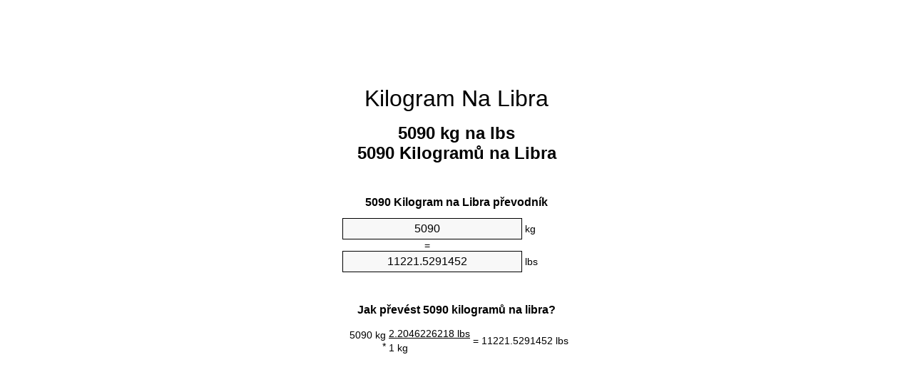

--- FILE ---
content_type: text/html
request_url: https://kg-to-lbs.appspot.com/0/cs/5090-kilogram-na-libra.html
body_size: 6149
content:
<!DOCTYPE html><html dir="ltr" lang="cs"><head><meta charset="utf-8"><title>5090 Kilogramů na Libra převod jednotek | 5090 kg na lbs převod jednotek</title> <meta name="description" content="5090 kg na lbs (5090 kilogramů na libra) převod jednotek. Convert 5090 Kilogram na Libra patě vzorce, společné hmotnosti konverze, převodní tabulky a další."> <meta name="keywords" content="5090 kg na Libra, 5090 Kilogramů na lb, 5090 Kilogram na lbs, 5090 kg na lbs, 5090 kg na lb, 5090 Kilogram na lb, 5090 Kilogram na Libra"><meta name="viewport" content="width=device-width, initial-scale=1, maximum-scale=1, user-scalable=0"><link rel="icon" type="image/x-icon" href="https://kg-to-lbs.appspot.com/favicon.ico"><link rel="shortcut icon" type="image/x-icon" href="https://kg-to-lbs.appspot.com/favicon.ico"><link rel="icon" type="image/gif" href="https://kg-to-lbs.appspot.com/favicon.gif"><link rel="icon" type="image/png" href="https://kg-to-lbs.appspot.com/favicon.png"><link rel="apple-touch-icon" href="https://kg-to-lbs.appspot.com/apple-touch-icon.png"><link rel="apple-touch-icon" href="https://kg-to-lbs.appspot.com/apple-touch-icon-57x57.png" sizes="57x57"><link rel="apple-touch-icon" href="https://kg-to-lbs.appspot.com/apple-touch-icon-60x60.png" sizes="60x60"><link rel="apple-touch-icon" href="https://kg-to-lbs.appspot.com/apple-touch-icon-72x72.png" sizes="72x72"><link rel="apple-touch-icon" href="https://kg-to-lbs.appspot.com/apple-touch-icon-76x76.png" sizes="76x76"><link rel="apple-touch-icon" href="https://kg-to-lbs.appspot.com/apple-touch-icon-114x114.png" sizes="114x114"><link rel="apple-touch-icon" href="https://kg-to-lbs.appspot.com/apple-touch-icon-120x120.png" sizes="120x120"><link rel="apple-touch-icon" href="https://kg-to-lbs.appspot.com/apple-touch-icon-128x128.png" sizes="128x128"><link rel="apple-touch-icon" href="https://kg-to-lbs.appspot.com/apple-touch-icon-144x144.png" sizes="144x144"><link rel="apple-touch-icon" href="https://kg-to-lbs.appspot.com/apple-touch-icon-152x152.png" sizes="152x152"><link rel="apple-touch-icon" href="https://kg-to-lbs.appspot.com/apple-touch-icon-180x180.png" sizes="180x180"><link rel="apple-touch-icon" href="https://kg-to-lbs.appspot.com/apple-touch-icon-precomposed.png"><link rel="icon" type="image/png" href="https://kg-to-lbs.appspot.com/favicon-16x16.png" sizes="16x16"><link rel="icon" type="image/png" href="https://kg-to-lbs.appspot.com/favicon-32x32.png" sizes="32x32"><link rel="icon" type="image/png" href="https://kg-to-lbs.appspot.com/favicon-96x96.png" sizes="96x96"><link rel="icon" type="image/png" href="https://kg-to-lbs.appspot.com/favicon-160x160.png" sizes="160x160"><link rel="icon" type="image/png" href="https://kg-to-lbs.appspot.com/favicon-192x192.png" sizes="192x192"><link rel="icon" type="image/png" href="https://kg-to-lbs.appspot.com/favicon-196x196.png" sizes="196x196"><link rel="alternate" href="https://kg-to-lbs.appspot.com/5090-kg-to-lbs.html" hreflang="en"><link rel="alternate" href="https://kg-to-lbs.appspot.com/0/bg/5090-kilogram-v-funt.html" hreflang="bg"><link rel="alternate" href="https://kg-to-lbs.appspot.com/0/cs/5090-kilogram-na-libra.html" hreflang="cs"><link rel="alternate" href="https://kg-to-lbs.appspot.com/0/da/5090-kilogram-til-pund.html" hreflang="da"><link rel="alternate" href="https://kg-to-lbs.appspot.com/0/de/5090-kilogramm-in-pfund.html" hreflang="de"><link rel="alternate" href="https://kg-to-lbs.appspot.com/1/el/5090-chiliogrammo-se-limpra.html" hreflang="el"><link rel="alternate" href="https://kg-to-lbs.appspot.com/1/es/5090-kilogramo-en-libra.html" hreflang="es"><link rel="alternate" href="https://kg-to-lbs.appspot.com/1/et/5090-kilogramm-et-nael.html" hreflang="et"><link rel="alternate" href="https://kg-to-lbs.appspot.com/1/fi/5090-kilogramma-pauna.html" hreflang="fi"><link rel="alternate" href="https://kg-to-lbs.appspot.com/2/fr/5090-kilogramme-en-livre.html" hreflang="fr"><link rel="alternate" href="https://kg-to-lbs.appspot.com/2/hr/5090-kilogram-u-funta.html" hreflang="hr"><link rel="alternate" href="https://kg-to-lbs.appspot.com/2/hu/5090-kilogramm-font.html" hreflang="hu"><link rel="alternate" href="https://kg-to-lbs.appspot.com/2/it/5090-chilogrammo-in-libbra.html" hreflang="it"><link rel="alternate" href="https://kg-to-lbs.appspot.com/3/lt/5090-kilogramas-iki-svaras.html" hreflang="lt"><link rel="alternate" href="https://kg-to-lbs.appspot.com/3/mt/5090-kilogramma-fil-lira.html" hreflang="mt"><link rel="alternate" href="https://kg-to-lbs.appspot.com/3/nl/5090-kilogram-naar-pond.html" hreflang="nl"><link rel="alternate" href="https://kg-to-lbs.appspot.com/3/pl/5090-kilogram-na-funt.html" hreflang="pl"><link rel="alternate" href="https://kg-to-lbs.appspot.com/4/pt/5090-quilograma-em-libra.html" hreflang="pt"><link rel="alternate" href="https://kg-to-lbs.appspot.com/4/ro/5090-kilogram-in-livra.html" hreflang="ro"><link rel="alternate" href="https://kg-to-lbs.appspot.com/4/sk/5090-kilogram-na-libra.html" hreflang="sk"><link rel="alternate" href="https://kg-to-lbs.appspot.com/4/sv/5090-kilogram-till-pund.html" hreflang="sv"><link rel="alternate" href="https://kg-to-lbs.appspot.com/5/af/5090-kilogram-in-pond.html" hreflang="af"><link rel="alternate" href="https://kg-to-lbs.appspot.com/5/ar/5090-kg-to-lbs.html" hreflang="ar"><link rel="alternate" href="https://kg-to-lbs.appspot.com/5/az/5090-kiloqram-narinlamaq.html" hreflang="az"><link rel="alternate" href="https://kg-to-lbs.appspot.com/5/bn/5090-kg-to-lbs.html" hreflang="bn"><link rel="alternate" href="https://kg-to-lbs.appspot.com/6/ca/5090-quilogram-a-lliura.html" hreflang="ca"><link rel="alternate" href="https://kg-to-lbs.appspot.com/6/hi/5090-kg-to-lbs.html" hreflang="hi"><link rel="alternate" href="https://kg-to-lbs.appspot.com/6/id/5090-kilogram-ke-pon.html" hreflang="id"><link rel="alternate" href="https://kg-to-lbs.appspot.com/6/ja/5090-kg-to-lbs.html" hreflang="ja"><link rel="alternate" href="https://kg-to-lbs.appspot.com/7/ko/5090-kg-to-lbs.html" hreflang="ko"><link rel="alternate" href="https://kg-to-lbs.appspot.com/7/no/5090-kilogram-til-libra.html" hreflang="no"><link rel="alternate" href="https://kg-to-lbs.appspot.com/7/ru/5090-kilogramm-v-funt.html" hreflang="ru"><link rel="alternate" href="https://kg-to-lbs.appspot.com/7/sl/5090-kilogram-v-funt.html" hreflang="sl"><link rel="alternate" href="https://kg-to-lbs.appspot.com/8/sq/5090-kilogrami-ne-funta.html" hreflang="sq"><link rel="alternate" href="https://kg-to-lbs.appspot.com/8/th/5090-kg-to-lbs.html" hreflang="th"><link rel="alternate" href="https://kg-to-lbs.appspot.com/8/gu/5090-kg-to-lbs.html" hreflang="gu"><link rel="alternate" href="https://kg-to-lbs.appspot.com/8/tr/5090-kilogram-pound.html" hreflang="tr"><link rel="alternate" href="https://kg-to-lbs.appspot.com/9/uk/5090-kilohram-v-funt.html" hreflang="uk"><link rel="alternate" href="https://kg-to-lbs.appspot.com/9/vi/5090-kilogam-sang-pound.html" hreflang="vi"><link rel="alternate" href="https://kg-to-lbs.appspot.com/9/zhs/5090-kg-to-lbs.html" hreflang="zh-Hans"><link rel="alternate" href="https://kg-to-lbs.appspot.com/9/zht/5090-kg-to-lbs.html" hreflang="zh-Hant"><link rel="alternate" href="https://kg-to-lbs.appspot.com/10/engb/5090-kilogrammes-to-pounds.html" hreflang="en-GB"><link rel="canonical" href="https://kg-to-lbs.appspot.com/0/cs/5090-kilogram-na-libra.html">  <meta name="robots" content="index,follow"> <style type="text/css">*{font-family:arial,sans-serif;-webkit-appearance:none;-webkit-touch-callout:none;font-size:14px}body{margin:0;padding:0}.wrapper{width:320px;overflow:hidden;margin:0 auto;background-color:#fff}.ad_1{position:absolute;top:5px;left:calc(50% - 480px);padding:0;margin:0;width:300px;height:600px;overflow:hidden}.ad_2{padding:0;margin:0;width:320px;height:100px;overflow:hidden}.ad_3{padding:0;margin:0;width:320px;height:250px;overflow:hidden}.ad_4{padding:0;margin:0;width:320px;height:250px;display:none;overflow:hidden}.adsense_1{width:300px;height:600px;display:inline-block}.adsense_2{width:320px;height:100px;display:inline-block}.adsense_3{width:300px;height:250px;display:inline-block}.adsense_4{width:300px;height:250px;display:none}.header{overflow:hidden;text-align:center;padding-top:20px}.header a,.header a:active,.header a:hover{font-size:32px;color:#000;text-align:center;text-decoration:none}h1,h2{width:100%;text-align:center;font-weight:bold}h1,h1 span{font-size:24px}h2{font-size:16px;padding-top:30px}img{padding-left:5px;width:310px;height:705px}.text{padding:0 5px 5px 5px}.text a,.text a:hover,.text a:active{color:#005dab}.link_list,.footer ol{list-style:none;padding:0}.link_list li,.footer ol li{width:310px;padding:5px}.link_list li h3{padding:0;margin:0}.link_list li a,.link_list li a:hover,.link_list li a:active,.footer ol li a,.footer ol li a:hover,.footer ol li a:active,.footer ol li span{display:block;padding:5px 0 5px 0;color:#000;text-decoration:none}.link_list li a:hover,.footer ol li a:hover{text-decoration:underline}.link_list li a:after{content:"〉";float:right}input{width:240px;text-align:center;background-color:#f8f8f8;border:1px solid #000;padding:5px;font-size:16px}.center{padding-left:115px}.underline{text-decoration:underline;width:70px}.center1{text-align:center}.left{text-align:left}.right{text-align:right}.common,.common th,.common td{border:1px solid #000;border-collapse:collapse;padding:5px;width:300px}.common th{background-color:#cecece}.common td{width:50%;font-size:12px}.conversion{margin-bottom:20px}.b1{background-color:#f8f8f8}.footer{overflow:hidden;background-color:#dcdcdc;margin-top:30px}.footer ol li,.footer ol li a,.footer ol li span{text-align:center;color:#666}@media(min-width:759px) and (max-width:1014px){.ad_1{width:160px;left:calc(50% - 340px)}.adsense_1{width:160px}}@media(max-width:758px){.ad_1,.adsense_1{display:none}.ad_4,.adsense_4{display:inline-block}}</style><script type="text/javascript">function roundNumber(a,b){return Math.round(Math.round(a*Math.pow(10,b+1))/Math.pow(10,1))/Math.pow(10,b)}function convert(e,a,d,f){var c=document.getElementById(e).value;var b="";if(c!=""){if(!isNaN(c)){b=roundNumber(c*d,f)}}if(document.getElementById(a).hasAttribute("value")){document.getElementById(a).value=b}else{document.getElementById(a).textContent=b}};</script><script type="application/ld+json">
        {
            "@context": "http://schema.org",
            "@type": "WebSite",
            "name": "Kilogram Na Libra",
            "url": "https://kg-to-lbs.appspot.com/0/cs/"
        }
    </script><script type="application/ld+json">
        {
            "@context": "http://schema.org",
            "@type": "BreadcrumbList",
            "itemListElement":
            [
                {
                    "@type": "ListItem",
                    "position": 1,
                    "item":
                    {
                        "@id": "https://kg-to-lbs.appspot.com/0/cs/5090-kilogram-na-libra.html",
                        "name": "5090 Kilogramů"
                    }
                }
            ]
        }
    </script> </head><body><div class="ad_1"><script async src="//pagead2.googlesyndication.com/pagead/js/adsbygoogle.js"></script><ins class="adsbygoogle adsense_1" data-ad-client="ca-pub-5743809677409270" data-ad-slot="1369323949"></ins><script>(adsbygoogle=window.adsbygoogle||[]).push({});</script></div><div class="wrapper"><div class="ad_2"><script async src="//pagead2.googlesyndication.com/pagead/js/adsbygoogle.js"></script><ins class="adsbygoogle adsense_2" data-ad-client="ca-pub-5743809677409270" data-ad-slot="2846057140"></ins><script>(adsbygoogle=window.adsbygoogle||[]).push({});</script></div><div class="header"><header><a title="Kilogram Na Libra Převod Jednotek" href="https://kg-to-lbs.appspot.com/0/cs/">Kilogram Na Libra</a></header></div><div><h1>5090 kg na lbs<br>5090 Kilogramů na Libra</h1></div><div><div><h2>5090 Kilogram na Libra převodník</h2></div><div><form><div><input id="from" type="number" min="0" max="1000000000000" step="any" placeholder="1" onkeyup="convert('from', 'to', 2.20462262185, 10);" onchange="convert('from', 'to', 2.20462262185, 10);" value="5090">&nbsp;<span class="unit">kg</span></div><div class="center">=</div><div><input id="to" type="number" min="0" max="1000000000000" step="any" placeholder="1" onkeyup="convert('to', 'from', 0.45359237, 10);" onchange="convert('to', 'from', 0.45359237, 10);" value="11221.5291452">&nbsp;<span class="unit">lbs</span></div></form></div></div><div><div><h2>Jak převést 5090 kilogramů na libra?</h2></div><div><table><tr><td class="right" rowspan="2">5090&nbsp;kg *</td><td class="underline">2.2046226218&nbsp;lbs</td><td class="left" rowspan="2">=&nbsp;11221.5291452&nbsp;lbs</td></tr><tr><td>1 kg</td></tr></table></div></div><div class="ad_3"><script async src="//pagead2.googlesyndication.com/pagead/js/adsbygoogle.js"></script><ins class="adsbygoogle adsense_3" data-ad-client="ca-pub-5743809677409270" data-ad-slot="4322790340"></ins><script>(adsbygoogle=window.adsbygoogle||[]).push({});</script></div><div><div><h2>Convert 5090 kg na běžné hmotnosti</h2></div><div><table class="common"><tr><th>Fyzikální jednotka</th><th>Hmotnost</th></tr><tr class="b1"><td>Mikrogram</td><td>5.09e+12 µg</td></tr><tr><td>Miligram</td><td>5090000000.0 mg</td></tr><tr class="b1"><td>Gram</td><td>5090000.0 g</td></tr><tr><td>Unce</td><td>179544.466323 oz</td></tr><tr class="b1"><td>Libra</td><td>11221.5291452 lbs</td></tr><tr><td>Kilogram</td><td>5090.0 kg</td></tr><tr class="b1"><td>Kámen</td><td>801.537796086 st</td></tr><tr><td>Americké Tuna</td><td>5.6107645726 ton</td></tr><tr class="b1"><td>Tuna</td><td>5.09 t</td></tr><tr><td>Imperiální Tuna</td><td>5.0096112255 Long tons</td></tr></table></div></div><div class="ad_4"><script async src="//pagead2.googlesyndication.com/pagead/js/adsbygoogle.js"></script><ins class="adsbygoogle adsense_4" data-ad-client="ca-pub-5743809677409270" data-ad-slot="5799523540"></ins><script>(adsbygoogle=window.adsbygoogle||[]).push({});</script></div><div><div><h2>5090 Kilogram převodní tabulka</h2></div><div><img alt="5090 Kilogram převodní tabulka" src="https://kg-to-lbs.appspot.com/image/5090.png"></div></div><div><div><h2>Další kilogramů na libra výpočty</h2></div><div><ol class="link_list"><li class="b1"><a title="4990 kg na lbs | 4990 Kilogramů na Libra" href="https://kg-to-lbs.appspot.com/0/cs/4990-kilogram-na-libra.html">4990 Kilogramů na Libra</a></li><li><a title="5000 kg na lbs | 5000 Kilogramů na Libra" href="https://kg-to-lbs.appspot.com/0/cs/5000-kilogram-na-libra.html">5000 Kilogramů na Libra</a></li><li class="b1"><a title="5010 kg na lbs | 5010 Kilogramů na Libra" href="https://kg-to-lbs.appspot.com/0/cs/5010-kilogram-na-libra.html">5010 Kilogramů na Libra</a></li><li><a title="5020 kg na lbs | 5020 Kilogramů na Libra" href="https://kg-to-lbs.appspot.com/0/cs/5020-kilogram-na-libra.html">5020 Kilogramů na lbs</a></li><li class="b1"><a title="5030 kg na lbs | 5030 Kilogramů na Libra" href="https://kg-to-lbs.appspot.com/0/cs/5030-kilogram-na-libra.html">5030 Kilogramů na lb</a></li><li><a title="5040 kg na lbs | 5040 Kilogramů na Libra" href="https://kg-to-lbs.appspot.com/0/cs/5040-kilogram-na-libra.html">5040 Kilogramů na Libra</a></li><li class="b1"><a title="5050 kg na lbs | 5050 Kilogramů na Libra" href="https://kg-to-lbs.appspot.com/0/cs/5050-kilogram-na-libra.html">5050 kg na lb</a></li><li><a title="5060 kg na lbs | 5060 Kilogramů na Libra" href="https://kg-to-lbs.appspot.com/0/cs/5060-kilogram-na-libra.html">5060 kg na lb</a></li><li class="b1"><a title="5070 kg na lbs | 5070 Kilogramů na Libra" href="https://kg-to-lbs.appspot.com/0/cs/5070-kilogram-na-libra.html">5070 kg na Libra</a></li><li><a title="5080 kg na lbs | 5080 Kilogramů na Libra" href="https://kg-to-lbs.appspot.com/0/cs/5080-kilogram-na-libra.html">5080 kg na lb</a></li><li class="b1"><a title="5090 kg na lbs | 5090 Kilogramů na Libra" href="https://kg-to-lbs.appspot.com/0/cs/5090-kilogram-na-libra.html">5090 Kilogramů na lb</a></li><li><a title="5100 kg na lbs | 5100 Kilogramů na Libra" href="https://kg-to-lbs.appspot.com/0/cs/5100-kilogram-na-libra.html">5100 kg na lbs</a></li><li class="b1"><a title="5110 kg na lbs | 5110 Kilogramů na Libra" href="https://kg-to-lbs.appspot.com/0/cs/5110-kilogram-na-libra.html">5110 kg na lbs</a></li><li><a title="5120 kg na lbs | 5120 Kilogramů na Libra" href="https://kg-to-lbs.appspot.com/0/cs/5120-kilogram-na-libra.html">5120 Kilogramů na lbs</a></li><li class="b1"><a title="5130 kg na lbs | 5130 Kilogramů na Libra" href="https://kg-to-lbs.appspot.com/0/cs/5130-kilogram-na-libra.html">5130 kg na lb</a></li><li><a title="5140 kg na lbs | 5140 Kilogramů na Libra" href="https://kg-to-lbs.appspot.com/0/cs/5140-kilogram-na-libra.html">5140 kg na Libra</a></li><li class="b1"><a title="5150 kg na lbs | 5150 Kilogramů na Libra" href="https://kg-to-lbs.appspot.com/0/cs/5150-kilogram-na-libra.html">5150 kg na Libra</a></li><li><a title="5160 kg na lbs | 5160 Kilogramů na Libra" href="https://kg-to-lbs.appspot.com/0/cs/5160-kilogram-na-libra.html">5160 Kilogramů na lb</a></li><li class="b1"><a title="5170 kg na lbs | 5170 Kilogramů na Libra" href="https://kg-to-lbs.appspot.com/0/cs/5170-kilogram-na-libra.html">5170 kg na Libra</a></li><li><a title="5180 kg na lbs | 5180 Kilogramů na Libra" href="https://kg-to-lbs.appspot.com/0/cs/5180-kilogram-na-libra.html">5180 Kilogramů na Libra</a></li><li class="b1"><a title="5190 kg na lbs | 5190 Kilogramů na Libra" href="https://kg-to-lbs.appspot.com/0/cs/5190-kilogram-na-libra.html">5190 Kilogramů na Libra</a></li></ol></div></div> <div><div><h2>Alternativní hláskování</h2></div><div>5090 kg na Libra, 5090 kg ve Libra, 5090 Kilogramů na lb, 5090 Kilogramů ve lb, 5090 Kilogram na lbs, 5090 Kilogram ve lbs, 5090 kg na lbs, 5090 kg ve lbs, 5090 kg na lb, 5090 kg ve lb, 5090 Kilogram na lb, 5090 Kilogram ve lb, 5090 Kilogram na Libra, 5090 Kilogram ve Libra</div></div> <div><div><h2>Další jazyky</h2></div><div><ol class="link_list"><li class="b1"><a title="5090 Kg To Lbs Unit Converter" href="https://kg-to-lbs.appspot.com/5090-kg-to-lbs.html" hreflang="en">&lrm;5090 Kg To Lbs</a></li><li><a title="5090 Килограм в Фунт преобразувател на единици" href="https://kg-to-lbs.appspot.com/0/bg/5090-kilogram-v-funt.html" hreflang="bg">&lrm;5090 Килограм в Фунт</a></li><li class="b1"><a title="5090 Kilogram Na Libra Převod Jednotek" href="https://kg-to-lbs.appspot.com/0/cs/5090-kilogram-na-libra.html" hreflang="cs">&lrm;5090 Kilogram Na Libra</a></li><li><a title="5090 Kilogram Til Pund Enhedsomregner" href="https://kg-to-lbs.appspot.com/0/da/5090-kilogram-til-pund.html" hreflang="da">&lrm;5090 Kilogram Til Pund</a></li><li class="b1"><a title="5090 Kilogramm In Pfund Einheitenumrechner" href="https://kg-to-lbs.appspot.com/0/de/5090-kilogramm-in-pfund.html" hreflang="de">&lrm;5090 Kilogramm In Pfund</a></li><li><a title="5090 Χιλιόγραμμο σε λίμπρα μετατροπέας μονάδων" href="https://kg-to-lbs.appspot.com/1/el/5090-chiliogrammo-se-limpra.html" hreflang="el">&lrm;5090 Χιλιόγραμμο σε λίμπρα</a></li><li class="b1"><a title="5090 Kilogramo En Libra Conversor De Unidades" href="https://kg-to-lbs.appspot.com/1/es/5090-kilogramo-en-libra.html" hreflang="es">&lrm;5090 Kilogramo En Libra</a></li><li><a title="5090 Kilogramm Et Nael Ühikuteisendi" href="https://kg-to-lbs.appspot.com/1/et/5090-kilogramm-et-nael.html" hreflang="et">&lrm;5090 Kilogramm Et Nael</a></li><li class="b1"><a title="5090 Kilogramma Pauna Yksikkömuunnin" href="https://kg-to-lbs.appspot.com/1/fi/5090-kilogramma-pauna.html" hreflang="fi">&lrm;5090 Kilogramma Pauna</a></li><li><a title="5090 Kilogramme En Livre Convertisseur D'Unités" href="https://kg-to-lbs.appspot.com/2/fr/5090-kilogramme-en-livre.html" hreflang="fr">&lrm;5090 Kilogramme En Livre</a></li><li class="b1"><a title="5090 Kilogram U Funta Pretvornik Jedinica" href="https://kg-to-lbs.appspot.com/2/hr/5090-kilogram-u-funta.html" hreflang="hr">&lrm;5090 Kilogram U Funta</a></li><li><a title="5090 Kilogramm Font Mértékegység Átváltó" href="https://kg-to-lbs.appspot.com/2/hu/5090-kilogramm-font.html" hreflang="hu">&lrm;5090 Kilogramm Font</a></li><li class="b1"><a title="5090 Chilogrammo In Libbra Convertitore Di Unità" href="https://kg-to-lbs.appspot.com/2/it/5090-chilogrammo-in-libbra.html" hreflang="it">&lrm;5090 Chilogrammo In Libbra</a></li><li><a title="5090 Kilogramas Iki Svaras Vieneto Konverterio" href="https://kg-to-lbs.appspot.com/3/lt/5090-kilogramas-iki-svaras.html" hreflang="lt">&lrm;5090 Kilogramas Iki Svaras</a></li><li class="b1"><a title="5090 Kilogramma Fil Lira Konvertitur Unità" href="https://kg-to-lbs.appspot.com/3/mt/5090-kilogramma-fil-lira.html" hreflang="mt">&lrm;5090 Kilogramma Fil Lira</a></li><li><a title="5090 Kilogram Naar Pond Eenheden Converter" href="https://kg-to-lbs.appspot.com/3/nl/5090-kilogram-naar-pond.html" hreflang="nl">&lrm;5090 Kilogram Naar Pond</a></li><li class="b1"><a title="5090 Kilogram Na Funt Przelicznik Jednostek" href="https://kg-to-lbs.appspot.com/3/pl/5090-kilogram-na-funt.html" hreflang="pl">&lrm;5090 Kilogram Na Funt</a></li><li><a title="5090 Quilograma Em Libra Conversor De Unidades" href="https://kg-to-lbs.appspot.com/4/pt/5090-quilograma-em-libra.html" hreflang="pt">&lrm;5090 Quilograma Em Libra</a></li><li class="b1"><a title="5090 Kilogram în livră Convertor Unități De Măsură" href="https://kg-to-lbs.appspot.com/4/ro/5090-kilogram-in-livra.html" hreflang="ro">&lrm;5090 Kilogram în livră</a></li><li><a title="5090 Kilogram Na Libra Konvertor Jednotiek" href="https://kg-to-lbs.appspot.com/4/sk/5090-kilogram-na-libra.html" hreflang="sk">&lrm;5090 Kilogram Na Libra</a></li><li class="b1"><a title="5090 Kilogram Till Pund Enhetsomvandlaren" href="https://kg-to-lbs.appspot.com/4/sv/5090-kilogram-till-pund.html" hreflang="sv">&lrm;5090 Kilogram Till Pund</a></li><li><a title="5090 Kilogram In Pond Eenheid Converter" href="https://kg-to-lbs.appspot.com/5/af/5090-kilogram-in-pond.html" hreflang="af">&lrm;5090 Kilogram In Pond</a></li><li class="b1"><a title="5090 محوّل الوحدات رطل إلى كيلوغرام" href="https://kg-to-lbs.appspot.com/5/ar/5090-kg-to-lbs.html" hreflang="ar">&rlm;5090 رطل إلى كيلوغرام</a></li><li><a title="5090 Kiloqram Narınlamaq Vahid Converter" href="https://kg-to-lbs.appspot.com/5/az/5090-kiloqram-narinlamaq.html" hreflang="az">&lrm;5090 Kiloqram Narınlamaq</a></li><li class="b1"><a title="5090 কিলোগ্রাম মধ্যে পাউন্ড ইউনিট কনভার্টার" href="https://kg-to-lbs.appspot.com/5/bn/5090-kg-to-lbs.html" hreflang="bn">&lrm;5090 কিলোগ্রাম মধ্যে পাউন্ড</a></li><li><a title="5090 Quilogram A Lliura Convertidor D'Unitats" href="https://kg-to-lbs.appspot.com/6/ca/5090-quilogram-a-lliura.html" hreflang="ca">&lrm;5090 Quilogram A Lliura</a></li><li class="b1"><a title="5090 किलोग्राम से पाउण्ड इकाई कन्वर्टर" href="https://kg-to-lbs.appspot.com/6/hi/5090-kg-to-lbs.html" hreflang="hi">&lrm;5090 किलोग्राम से पाउण्ड</a></li><li><a title="5090 Kilogram Ke Pon Pengonversi Satuan" href="https://kg-to-lbs.appspot.com/6/id/5090-kilogram-ke-pon.html" hreflang="id">&lrm;5090 Kilogram Ke Pon</a></li><li class="b1"><a title="5090 ポンドの単位換算キログラム" href="https://kg-to-lbs.appspot.com/6/ja/5090-kg-to-lbs.html" hreflang="ja">&lrm;5090 ポンドにキログラム</a></li><li><a title="5090 킬로그램 파운드 변환기 미터" href="https://kg-to-lbs.appspot.com/7/ko/5090-kg-to-lbs.html" hreflang="ko">&lrm;5090 킬로그램 파운드</a></li><li class="b1"><a title="5090 Kilogram Til Libra Enhetskovertering" href="https://kg-to-lbs.appspot.com/7/no/5090-kilogram-til-libra.html" hreflang="no">&lrm;5090 Kilogram Til Libra</a></li><li><a title="5090 Килограмм в Фунт конвертер единиц" href="https://kg-to-lbs.appspot.com/7/ru/5090-kilogramm-v-funt.html" hreflang="ru">&lrm;5090 Килограмм в Фунт</a></li><li class="b1"><a title="5090 Kilogram V Funt Pretvornik Enot" href="https://kg-to-lbs.appspot.com/7/sl/5090-kilogram-v-funt.html" hreflang="sl">&lrm;5090 Kilogram V Funt</a></li><li><a title="5090 Kilogrami Në Funta Njësi Converter" href="https://kg-to-lbs.appspot.com/8/sq/5090-kilogrami-ne-funta.html" hreflang="sq">&lrm;5090 Kilogrami Në Funta</a></li><li class="b1"><a title="5090 กิโลกรัมปอนด์แปลงหน่วย" href="https://kg-to-lbs.appspot.com/8/th/5090-kg-to-lbs.html" hreflang="th">&lrm;5090 กิโลกรัมปอนด์</a></li><li><a title="5090 કિલોગ્રામ પાઉન્ડ પરિવર્તક માટે ઇંચ" href="https://kg-to-lbs.appspot.com/8/gu/5090-kg-to-lbs.html" hreflang="gu">&lrm;5090 કિલોગ્રામ પાઉન્ડ</a></li><li class="b1"><a title="5090 Kilogram Pound Birim Dönüştürücü" href="https://kg-to-lbs.appspot.com/8/tr/5090-kilogram-pound.html" hreflang="tr">&lrm;5090 Kilogram Pound</a></li><li><a title="5090 кілограм в Фунт конвертор величин" href="https://kg-to-lbs.appspot.com/9/uk/5090-kilohram-v-funt.html" hreflang="uk">&lrm;5090 кілограм в Фунт</a></li><li class="b1"><a title="5090 Kilôgam Sang Pound Trình Chuyển đổi đơn Vị" href="https://kg-to-lbs.appspot.com/9/vi/5090-kilogam-sang-pound.html" hreflang="vi">&lrm;5090 Kilôgam Sang Pound</a></li><li><a title="5090 千克为磅位换算" href="https://kg-to-lbs.appspot.com/9/zhs/5090-kg-to-lbs.html" hreflang="zh-Hans">&lrm;5090 千克为磅</a></li><li class="b1"><a title="5090 千克至磅位換算" href="https://kg-to-lbs.appspot.com/9/zht/5090-kg-to-lbs.html" hreflang="zh-Hant">&lrm;5090 千克至磅</a></li><li><a title="5090 Kilogrammes To Pounds Unit Converter" href="https://kg-to-lbs.appspot.com/10/engb/5090-kilogrammes-to-pounds.html" hreflang="en-GB">&lrm;5090 Kilogrammes To Pounds</a></li></ol></div></div> <div class="footer"><footer><ol><li><a title="Sitemap 0.1 - 100 | Kilogram Na Libra Převod Jednotek" href="https://kg-to-lbs.appspot.com/0/cs/sitemap-1.html">Sitemap 0.1 - 100</a></li><li><a title="Sitemap 101 - 1000 | Kilogram Na Libra Převod Jednotek" href="https://kg-to-lbs.appspot.com/0/cs/sitemap-2.html">Sitemap 101 - 1000</a></li><li><a title="Sitemap 1010 - 10000 | Kilogram Na Libra Převod Jednotek" href="https://kg-to-lbs.appspot.com/0/cs/sitemap-3.html">Sitemap 1010 - 10000</a></li><li><a title="Impresum | Kilogram Na Libra Převod Jednotek" href="https://kg-to-lbs.appspot.com/0/cs/impressum.html" rel="nofollow">Impresum</a></li><li><span>&copy; Meta Technologies GmbH</span></li></ol></footer></div></div></body></html>


--- FILE ---
content_type: text/html; charset=utf-8
request_url: https://www.google.com/recaptcha/api2/aframe
body_size: 265
content:
<!DOCTYPE HTML><html><head><meta http-equiv="content-type" content="text/html; charset=UTF-8"></head><body><script nonce="LTtw-Bn1t09g3mKdFAK_tg">/** Anti-fraud and anti-abuse applications only. See google.com/recaptcha */ try{var clients={'sodar':'https://pagead2.googlesyndication.com/pagead/sodar?'};window.addEventListener("message",function(a){try{if(a.source===window.parent){var b=JSON.parse(a.data);var c=clients[b['id']];if(c){var d=document.createElement('img');d.src=c+b['params']+'&rc='+(localStorage.getItem("rc::a")?sessionStorage.getItem("rc::b"):"");window.document.body.appendChild(d);sessionStorage.setItem("rc::e",parseInt(sessionStorage.getItem("rc::e")||0)+1);localStorage.setItem("rc::h",'1769216439397');}}}catch(b){}});window.parent.postMessage("_grecaptcha_ready", "*");}catch(b){}</script></body></html>